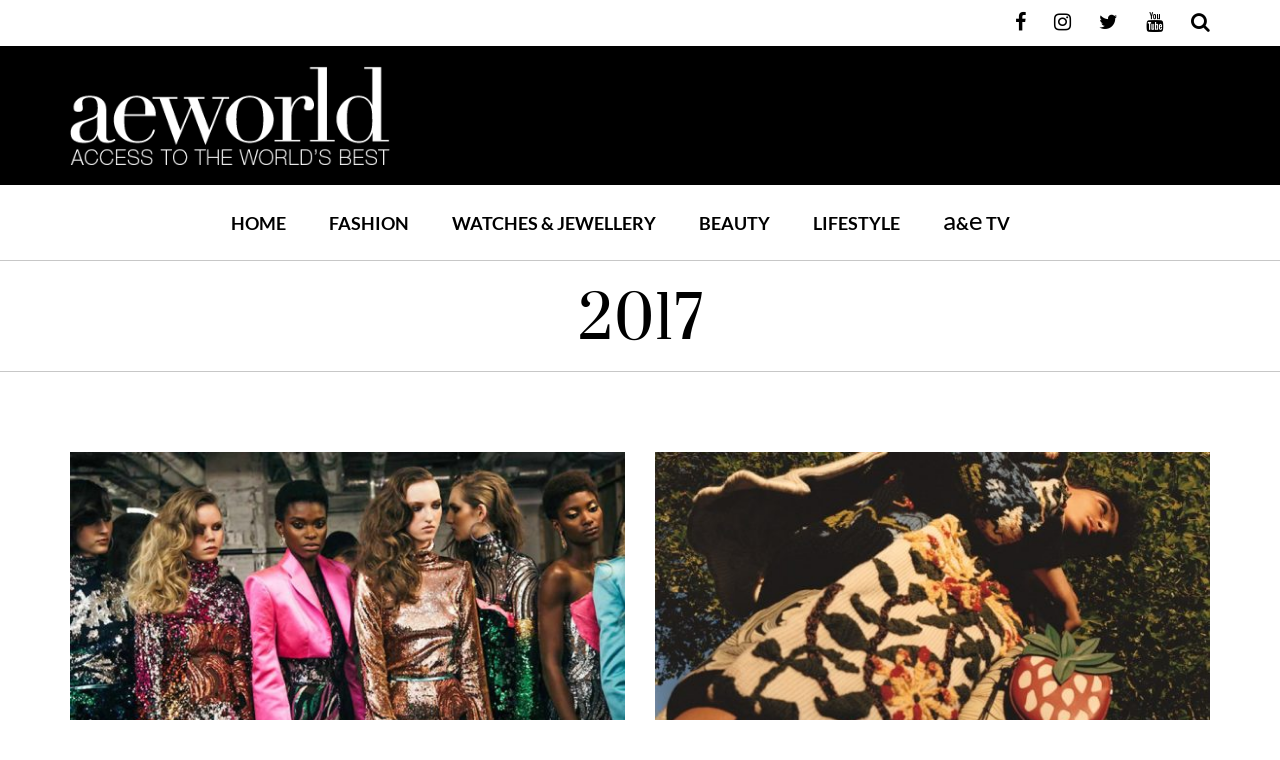

--- FILE ---
content_type: text/html; charset=UTF-8
request_url: https://aeworld.com/tag/2017/
body_size: 8530
content:
<!doctype html>
<html lang="en">
<head><style>img.lazy{min-height:1px}</style><link rel="preload" href="https://aeworld.com/wp-content/plugins/w3-total-cache/pub/js/lazyload.min.js" as="script">
    <meta charset="UTF-8">
    <meta name="viewport"
    content="width=device-width, user-scalable=no, initial-scale=1.0, maximum-scale=1.0, minimum-scale=1.0">
    <meta http-equiv="X-UA-Compatible" content="ie=edge">
    <title>2017 - A&amp;E Magazine</title>
    <script async='async' src='https://www.googletagservices.com/tag/js/gpt.js'></script>
<script>
  var googletag = googletag || {};
  googletag.cmd = googletag.cmd || [];
</script>
        
<!-- This site is optimized with the Yoast SEO plugin v11.9 - https://yoast.com/wordpress/plugins/seo/ -->
<link rel="canonical" href="https://aeworld.com/tag/2017/" />
<meta property="og:locale" content="en_US" />
<meta property="og:type" content="object" />
<meta property="og:title" content="2017 - A&amp;E Magazine" />
<meta property="og:url" content="https://aeworld.com/tag/2017/" />
<meta property="og:site_name" content="A&amp;E Magazine" />
<meta name="twitter:card" content="summary" />
<meta name="twitter:title" content="2017 - A&amp;E Magazine" />
<script type='application/ld+json' class='yoast-schema-graph yoast-schema-graph--main'>{"@context":"https://schema.org","@graph":[{"@type":"WebSite","@id":"https://aeworld.com/#website","url":"https://aeworld.com/","name":"A&amp;E Magazine","potentialAction":{"@type":"SearchAction","target":"https://aeworld.com/?s={search_term_string}","query-input":"required name=search_term_string"}},{"@type":"CollectionPage","@id":"https://aeworld.com/tag/2017/#webpage","url":"https://aeworld.com/tag/2017/","inLanguage":"en-US","name":"2017 - A&amp;E Magazine","isPartOf":{"@id":"https://aeworld.com/#website"}}]}</script>
<!-- / Yoast SEO plugin. -->

<link rel='dns-prefetch' href='//ajax.googleapis.com' />
<link rel='dns-prefetch' href='//s.w.org' />
<link rel="alternate" type="application/rss+xml" title="A&amp;E Magazine &raquo; 2017 Tag Feed" href="https://aeworld.com/tag/2017/feed/" />
<!-- This site uses the Google Analytics by MonsterInsights plugin v7.14.0 - Using Analytics tracking - https://www.monsterinsights.com/ -->
<script type="text/javascript" data-cfasync="false">
    (window.gaDevIds=window.gaDevIds||[]).push("dZGIzZG");
	var mi_version         = '7.14.0';
	var mi_track_user      = true;
	var mi_no_track_reason = '';
	
	var disableStr = 'ga-disable-UA-151197783-1';

	/* Function to detect opted out users */
	function __gaTrackerIsOptedOut() {
		return document.cookie.indexOf(disableStr + '=true') > -1;
	}

	/* Disable tracking if the opt-out cookie exists. */
	if ( __gaTrackerIsOptedOut() ) {
		window[disableStr] = true;
	}

	/* Opt-out function */
	function __gaTrackerOptout() {
	  document.cookie = disableStr + '=true; expires=Thu, 31 Dec 2099 23:59:59 UTC; path=/';
	  window[disableStr] = true;
	}

	if ( 'undefined' === typeof gaOptout ) {
		function gaOptout() {
			__gaTrackerOptout();
		}
	}
	
	if ( mi_track_user ) {
		(function(i,s,o,g,r,a,m){i['GoogleAnalyticsObject']=r;i[r]=i[r]||function(){
			(i[r].q=i[r].q||[]).push(arguments)},i[r].l=1*new Date();a=s.createElement(o),
			m=s.getElementsByTagName(o)[0];a.async=1;a.src=g;m.parentNode.insertBefore(a,m)
		})(window,document,'script','//www.google-analytics.com/analytics.js','__gaTracker');

		__gaTracker('create', 'UA-151197783-1', 'auto');
		__gaTracker('set', 'forceSSL', true);
		__gaTracker('require', 'displayfeatures');
		__gaTracker('send','pageview');
	} else {
		console.log( "" );
		(function() {
			/* https://developers.google.com/analytics/devguides/collection/analyticsjs/ */
			var noopfn = function() {
				return null;
			};
			var noopnullfn = function() {
				return null;
			};
			var Tracker = function() {
				return null;
			};
			var p = Tracker.prototype;
			p.get = noopfn;
			p.set = noopfn;
			p.send = noopfn;
			var __gaTracker = function() {
				var len = arguments.length;
				if ( len === 0 ) {
					return;
				}
				var f = arguments[len-1];
				if ( typeof f !== 'object' || f === null || typeof f.hitCallback !== 'function' ) {
					console.log( 'Not running function __gaTracker(' + arguments[0] + " ....) because you are not being tracked. " + mi_no_track_reason );
					return;
				}
				try {
					f.hitCallback();
				} catch (ex) {

				}
			};
			__gaTracker.create = function() {
				return new Tracker();
			};
			__gaTracker.getByName = noopnullfn;
			__gaTracker.getAll = function() {
				return [];
			};
			__gaTracker.remove = noopfn;
			window['__gaTracker'] = __gaTracker;
					})();
		}
</script>
<!-- / Google Analytics by MonsterInsights -->
<link rel="stylesheet" href="https://aeworld.com/wp-content/cache/minify/1/8164f.css" media="all" />
















<script type='text/javascript'>
/* <![CDATA[ */
var monsterinsights_frontend = {"js_events_tracking":"true","download_extensions":"doc,pdf,ppt,zip,xls,docx,pptx,xlsx","inbound_paths":"[]","home_url":"https:\/\/aeworld.com","hash_tracking":"false"};
/* ]]> */
</script>
<script src="https://aeworld.com/wp-content/cache/minify/1/51501.js"></script>

<script type='text/javascript' src='https://ajax.googleapis.com/ajax/libs/jquery/1.12.3/jquery.min.js?ver=5.2.15'></script>
<script src="https://aeworld.com/wp-content/cache/minify/1/fa124.js"></script>



<link rel='https://api.w.org/' href='https://aeworld.com/wp-json/' />
<!-- This content is generated with the Easy Video Player plugin v1.1.8 - http://noorsplugin.com/wordpress-video-plugin/ --><script>flowplayer.conf.embed = false;flowplayer.conf.keyboard = false;</script><!-- Easy Video Player plugin -->		<!--[if lt IE 9]>
			<link rel="stylesheet" href="https://aeworld.com/wp-content/plugins/lightweight-grid-columns/css/ie.min.css" />
		<![endif]-->
	<style type="text/css" id="simple-css-output">div.boxed-layout header .primary-menu ul li { margin-right: 25px;}.header .logo-container img { max-width: 320px;}header .header { padding: 20px 0;}</style>		<script type='text/javascript'>
			var video_popup_unprm_general_settings = {
    			'unprm_r_border': 'true'
			};
		</script>
	<link rel="icon" href="https://aeworld.com/wp-content/uploads/2018/02/cropped-Favicon-aeworld-32x32.png" sizes="32x32" />
<link rel="icon" href="https://aeworld.com/wp-content/uploads/2018/02/cropped-Favicon-aeworld-192x192.png" sizes="192x192" />
<link rel="apple-touch-icon-precomposed" href="https://aeworld.com/wp-content/uploads/2018/02/cropped-Favicon-aeworld-180x180.png" />
<meta name="msapplication-TileImage" content="https://aeworld.com/wp-content/uploads/2018/02/cropped-Favicon-aeworld-270x270.png" />
		<style type="text/css" id="wp-custom-css">
			/*.mejs-controls {
  display: none !important;
  visibility: hidden !important;
  }*/

#sgpb-popup-dialog-main-div, #sgpb-popup-dialog-main-div>div{
	overflow:hidden !important;
}

.YouTubePopUp-Close{
	right:55px!important;
	left:auto!important;
	top:5px;
}		</style>
		
    <!-- Global site tag (gtag.js) - Google Analytics -->
    <script async src="https://www.googletagmanager.com/gtag/js?id=UA-134718663-2"></script>
    <script>
      window.dataLayer = window.dataLayer || [];
      function gtag(){dataLayer.push(arguments);}
      gtag('js', new Date());

      gtag('config', 'UA-134718663-2');
  </script>
</head>
<body data-rsssl=1 >

    <!-- make all ads  live -->
    
        			<div class="textwidget"></div>
		
    <div id="wrapper" class="archive tag tag-1607">
        <header>
            <div class="navigation-search-container closed">
    <form role="search" method="get" class="search-form" action="https://aeworld.com/">
        <input type="text" name="s" placeholder="Search..."><a href="#" class="close-search"><i class="fa fa-times" aria-hidden="true"></i></a>
    </form>
</div>
            <div class="secondary-menu">
                <div class="container">
                    <div class="row">
                        <div class="col-md-12">
                            <ul>
                                <li><a href="https://www.facebook.com/AdamEve-ae-Magazine-153287558062705/" target="_blank"><i class="fa fa-facebook" aria-hidden="true"></i></a></li><li><a href="https://www.instagram.com/aeworld_mag/" target="_blank"><i class="fa fa-instagram" aria-hidden="true"></i></a></li><li><a href="https://twitter.com/AEMAGAZINE_ME/" target="_blank"><i class="fa fa-twitter" aria-hidden="true"></i></a></li><li><a href="https://www.youtube.com/channel/UCAj7L_cYoE6YMNjpbWmNUjQ" target="_blank"><i class="fa fa-youtube" aria-hidden="true"></i></a></li>                                <li><a href="#" target="_blank" id="search-toggle"><i class="fa fa-search" aria-hidden="true"></i></a></li>
                            </ul>
                        </div>
                    </div>
                </div>
            </div>

            <div class="header" style="background-image: url('https://aeworld.com/wp-content/uploads/2017/08/black-bg.jpg')">
                <div class="container">
                    <div class="row">
                        <div class="col-md-4">
                            <div class="logo-container">
                                <a href="https://aeworld.com">
                                    <img class="lazy" src="data:image/svg+xml,%3Csvg%20xmlns='http://www.w3.org/2000/svg'%20viewBox='0%200%201%201'%3E%3C/svg%3E" data-src="https://aeworld.com/wp-content/themes/aeworld/img/logo.png" alt="AEWorld">
                                </a>
                            </div>
                        </div>
                                            </div>
                </div>
            </div>

            <div class="border-bottom menu-container">
                <div class="container">
                    <div class="row">
                        <div class="col-md-12">
                            <div class="primary-menu">
                                <a href="#" id="nav-toggle"><i class="fa fa-bars" aria-hidden="true"></i></a>
                                <div class="logo-container">
                                    <img class="lazy" src="data:image/svg+xml,%3Csvg%20xmlns='http://www.w3.org/2000/svg'%20viewBox='0%200%201%201'%3E%3C/svg%3E" data-src="https://aeworld.com/wp-content/themes/aeworld/img/footer-logo.png" alt="AEWorld Logo">
                                </div>

                                <div class="menu-new-header-menu-container"><ul id="primary-menu" class="closed"><li id="menu-item-40650" class="menu-item menu-item-type-custom menu-item-object-custom menu-item-home menu-item-40650"><a href="https://aeworld.com/">Home</a></li>
<li id="menu-item-40652" class="menu-item menu-item-type-taxonomy menu-item-object-category menu-item-40652"><a href="https://aeworld.com/category/fashion/">FASHION</a></li>
<li id="menu-item-80091" class="menu-item menu-item-type-taxonomy menu-item-object-category menu-item-80091"><a href="https://aeworld.com/category/watches-jewellery/">WATCHES &#038; JEWELLERY</a></li>
<li id="menu-item-40655" class="menu-item menu-item-type-taxonomy menu-item-object-category menu-item-40655"><a href="https://aeworld.com/category/beauty/">BEAUTY</a></li>
<li id="menu-item-97823" class="menu-item menu-item-type-taxonomy menu-item-object-category menu-item-97823"><a href="https://aeworld.com/category/lifestyle/">LIFESTYLE</a></li>
<li id="menu-item-80096" class="menu-item menu-item-type-taxonomy menu-item-object-category menu-item-80096"><a href="https://aeworld.com/category/ae-tv/"><span class="font-normal"><span class="enlarge">a</span>&#038;<span class="enlarge">e</span> TV</span></a></li>
<li id="menu-item-82302" class="hidden menu-item menu-item-type-custom menu-item-object-custom menu-item-82302"><a href="https://aeworld.com/ar/"><span class="font-normal"><span class="enlarge">a</span>&#038;<span class="enlarge">e</span> العربية</span></a></li>
</ul></div>                            </div>
                        </div>
                    </div>
                </div>
            </div>
            
            <div class="visible-xs">
                <div class="ad-element text-center mt-20">
                                    </div>
            </div>

                    </header>

                <!-- Aeworld's Ad Server / Banners / 728x90 / Leaderboard --><!-- <ins class="aso-zone" data-zone="54560"></ins><script data-cfasync="false" async="async" type="text/javascript" src="https://media.aso1.net/js/code.min.js"></script> -->
                <!-- Aeworld's Ad Server / Banners / 300x250 / Medium Rectangle --><!-- <ins class="aso-zone" data-zone="54490"></ins><script data-cfasync="false" async="async" type="text/javascript" src="https://media.aso1.net/js/code.min.js"></script> -->
        
<div class="page page-category">
    <div class="mt-30 text-center">
        <div class="ad-element w_975_250">
                    </div>
    </div>

    <div class="category-title">
        <div class="container">
            <div class="row">
                <div class="col-md-12">
                    <p>2017</p>
                </div>
            </div>
        </div>
    </div>

    <div class="container mb-100 mt-80">
        <div id="posts-container" class="load-more-result-container">
            <div class="row">
<div class="col-sm-6">

    <div class="article-box mb-50">

        <a href="https://aeworld.com/fashion/class-2017-best-emerging-designers-know/">

            <img src="data:image/svg+xml,%3Csvg%20xmlns='http://www.w3.org/2000/svg'%20viewBox='0%200%20570%20288'%3E%3C/svg%3E" data-src="https://aeworld.com/wp-content/uploads/2017/12/Main-Halpern-570x288.jpg" class="attachment-thumbnail-570-288 size-thumbnail-570-288 wp-post-image lazy" alt="" data-srcset="https://aeworld.com/wp-content/uploads/2017/12/Main-Halpern-570x288.jpg 570w, https://aeworld.com/wp-content/uploads/2017/12/Main-Halpern-770x390.jpg 770w" data-sizes="(max-width: 570px) 100vw, 570px" />
        </a>

        <a href="https://aeworld.com/category/fashion/">FASHION</a>

        <a href="https://aeworld.com/fashion/class-2017-best-emerging-designers-know/">Class of 2017: The Best Emerging Designers to Know</a>
        <a href="https://aeworld.com/fashion/class-2017-best-emerging-designers-know/" class="entry-date">December 30, 2017</span></a>
    </div>

</div>


<div class="col-sm-6">

    <div class="article-box mb-50">

        <a href="https://aeworld.com/just-in/loewe-launches-william-morris-inspired-collection/">

            <img src="data:image/svg+xml,%3Csvg%20xmlns='http://www.w3.org/2000/svg'%20viewBox='0%200%20570%20288'%3E%3C/svg%3E" data-src="https://aeworld.com/wp-content/uploads/2017/10/Loewe-William-Morris-Capsule-Lookbook-6-570x288.jpg" class="attachment-thumbnail-570-288 size-thumbnail-570-288 wp-post-image lazy" alt="" data-srcset="https://aeworld.com/wp-content/uploads/2017/10/Loewe-William-Morris-Capsule-Lookbook-6-570x288.jpg 570w, https://aeworld.com/wp-content/uploads/2017/10/Loewe-William-Morris-Capsule-Lookbook-6-770x390.jpg 770w" data-sizes="(max-width: 570px) 100vw, 570px" />
        </a>

        <a href="https://aeworld.com/category/fashion/">FASHION</a>

        <a href="https://aeworld.com/just-in/loewe-launches-william-morris-inspired-collection/">Loewe Launches A Capsule Collection Inspired by William Morris</a>
        <a href="https://aeworld.com/just-in/loewe-launches-william-morris-inspired-collection/" class="entry-date">October 30, 2017</span></a>
    </div>

</div>

</div><div class="row">
<div class="col-sm-6">

    <div class="article-box mb-50">

        <a href="https://aeworld.com/lifestyle/travel/movenpick-hotel-wins-lebanons-leading-luxury-hotel-2017-award/">

            <img src="data:image/svg+xml,%3Csvg%20xmlns='http://www.w3.org/2000/svg'%20viewBox='0%200%20570%20288'%3E%3C/svg%3E" data-src="https://aeworld.com/wp-content/uploads/2017/11/csm_Beirut_xxxxxxxx_i112575_01_40721b77ca-570x288.jpg" class="attachment-thumbnail-570-288 size-thumbnail-570-288 wp-post-image lazy" alt="" data-srcset="https://aeworld.com/wp-content/uploads/2017/11/csm_Beirut_xxxxxxxx_i112575_01_40721b77ca-570x288.jpg 570w, https://aeworld.com/wp-content/uploads/2017/11/csm_Beirut_xxxxxxxx_i112575_01_40721b77ca-770x390.jpg 770w" data-sizes="(max-width: 570px) 100vw, 570px" />
        </a>

        <a href="https://aeworld.com/category/lifestyle/travel/">TRAVEL</a>

        <a href="https://aeworld.com/lifestyle/travel/movenpick-hotel-wins-lebanons-leading-luxury-hotel-2017-award/">Mövenpick Hotel Beirut Wins Lebanon’s Leading Luxury Hotel 2017 Award</a>
        <a href="https://aeworld.com/lifestyle/travel/movenpick-hotel-wins-lebanons-leading-luxury-hotel-2017-award/" class="entry-date">November 2, 2017</span></a>
    </div>

</div>


<div class="col-sm-6">

    <div class="article-box mb-50">

        <a href="https://aeworld.com/lifestyle/celebrate-eid-al-fitr-lebanon/">

            <img src="data:image/svg+xml,%3Csvg%20xmlns='http://www.w3.org/2000/svg'%20viewBox='0%200%20570%20288'%3E%3C/svg%3E" data-src="https://aeworld.com/wp-content/uploads/2017/06/Jounieh-International-Festival-Jounieh-Lebanon2-570x288.jpg" class="attachment-thumbnail-570-288 size-thumbnail-570-288 wp-post-image lazy" alt="" data-srcset="https://aeworld.com/wp-content/uploads/2017/06/Jounieh-International-Festival-Jounieh-Lebanon2-570x288.jpg 570w, https://aeworld.com/wp-content/uploads/2017/06/Jounieh-International-Festival-Jounieh-Lebanon2-770x390.jpg 770w" data-sizes="(max-width: 570px) 100vw, 570px" />
        </a>

        <a href="https://aeworld.com/category/lifestyle/">LIFESTYLE</a>

        <a href="https://aeworld.com/lifestyle/celebrate-eid-al-fitr-lebanon/">How to Celebrate Eid Al-Fitr in Lebanon</a>
        <a href="https://aeworld.com/lifestyle/celebrate-eid-al-fitr-lebanon/" class="entry-date">June 23, 2017</span></a>
    </div>

</div>

</div><div class="row">
<div class="col-sm-6">

    <div class="article-box mb-50">

        <a href="https://aeworld.com/lifestyle/art/return-beirut-design-week-17/">

            <img src="data:image/svg+xml,%3Csvg%20xmlns='http://www.w3.org/2000/svg'%20viewBox='0%200%20570%20288'%3E%3C/svg%3E" data-src="https://aeworld.com/wp-content/uploads/2017/05/20198746871486484495-570x288.jpg" class="attachment-thumbnail-570-288 size-thumbnail-570-288 wp-post-image lazy" alt="" data-srcset="https://aeworld.com/wp-content/uploads/2017/05/20198746871486484495-570x288.jpg 570w, https://aeworld.com/wp-content/uploads/2017/05/20198746871486484495-770x390.jpg 770w" data-sizes="(max-width: 570px) 100vw, 570px" />
        </a>

        <a href="https://aeworld.com/category/lifestyle/art/">ARTS &amp; CULTURE</a>

        <a href="https://aeworld.com/lifestyle/art/return-beirut-design-week-17/">The Return Of Beirut Design Week &#8217;17</a>
        <a href="https://aeworld.com/lifestyle/art/return-beirut-design-week-17/" class="entry-date">May 16, 2017</span></a>
    </div>

</div>


<div class="col-sm-6">

    <div class="article-box mb-50">

        <a href="https://aeworld.com/fashion/fashion-women/59th-annual-grammy-awards-2017-best-red-carpet-looks/">

            <img src="data:image/svg+xml,%3Csvg%20xmlns='http://www.w3.org/2000/svg'%20viewBox='0%200%20570%20288'%3E%3C/svg%3E" data-src="https://aeworld.com/wp-content/uploads/2017/02/jennifer_lopez-634973782_john_shearerwireimage-e1486971424415-570x288.jpg" class="attachment-thumbnail-570-288 size-thumbnail-570-288 wp-post-image lazy" alt="" data-srcset="https://aeworld.com/wp-content/uploads/2017/02/jennifer_lopez-634973782_john_shearerwireimage-e1486971424415-570x288.jpg 570w, https://aeworld.com/wp-content/uploads/2017/02/jennifer_lopez-634973782_john_shearerwireimage-e1486971424415-770x390.jpg 770w" data-sizes="(max-width: 570px) 100vw, 570px" />
        </a>

        <a href="https://aeworld.com/category/fashion/fashion-women/">WOMEN</a>

        <a href="https://aeworld.com/fashion/fashion-women/59th-annual-grammy-awards-2017-best-red-carpet-looks/">THE 59TH ANNUAL GRAMMY AWARDS: BEST RED CARPET LOOKS</a>
        <a href="https://aeworld.com/fashion/fashion-women/59th-annual-grammy-awards-2017-best-red-carpet-looks/" class="entry-date">February 13, 2017</span></a>
    </div>

</div>

</div><div class="row">
<div class="col-sm-6">

    <div class="article-box mb-50">

        <a href="https://aeworld.com/fashion/fashion-women/jimmy-choo-unveil-2017-bridal-range/">

            <img src="data:image/svg+xml,%3Csvg%20xmlns='http://www.w3.org/2000/svg'%20viewBox='0%200%20570%20288'%3E%3C/svg%3E" data-src="https://aeworld.com/wp-content/uploads/2017/02/BRIDAL-2017-COLOUR-KERRY-100-570x288.jpg" class="attachment-thumbnail-570-288 size-thumbnail-570-288 wp-post-image lazy" alt="" data-srcset="https://aeworld.com/wp-content/uploads/2017/02/BRIDAL-2017-COLOUR-KERRY-100-570x288.jpg 570w, https://aeworld.com/wp-content/uploads/2017/02/BRIDAL-2017-COLOUR-KERRY-100-770x390.jpg 770w" data-sizes="(max-width: 570px) 100vw, 570px" />
        </a>

        <a href="https://aeworld.com/category/fashion/fashion-women/">WOMEN</a>

        <a href="https://aeworld.com/fashion/fashion-women/jimmy-choo-unveil-2017-bridal-range/">Jimmy Choo unveil their 2017 Bridal range</a>
        <a href="https://aeworld.com/fashion/fashion-women/jimmy-choo-unveil-2017-bridal-range/" class="entry-date">February 11, 2017</span></a>
    </div>

</div>


<div class="col-sm-6">

    <div class="article-box mb-50">

        <a href="https://aeworld.com/lifestyle/art/design-days-dubai-announces-2017-edition/">

            <img src="data:image/svg+xml,%3Csvg%20xmlns='http://www.w3.org/2000/svg'%20viewBox='0%200%20570%20288'%3E%3C/svg%3E" data-src="https://aeworld.com/wp-content/uploads/2017/02/DDD2017_Apical-Reform_Installation_01-570x288.jpg" class="attachment-thumbnail-570-288 size-thumbnail-570-288 wp-post-image lazy" alt="" data-srcset="https://aeworld.com/wp-content/uploads/2017/02/DDD2017_Apical-Reform_Installation_01-570x288.jpg 570w, https://aeworld.com/wp-content/uploads/2017/02/DDD2017_Apical-Reform_Installation_01-770x390.jpg 770w" data-sizes="(max-width: 570px) 100vw, 570px" />
        </a>

        <a href="https://aeworld.com/category/lifestyle/art/">ARTS &amp; CULTURE</a>

        <a href="https://aeworld.com/lifestyle/art/design-days-dubai-announces-2017-edition/">Design Days Dubai announces 2017 edition</a>
        <a href="https://aeworld.com/lifestyle/art/design-days-dubai-announces-2017-edition/" class="entry-date">February 8, 2017</span></a>
    </div>

</div>

</div><div class="row">
<div class="col-sm-6">

    <div class="article-box mb-50">

        <a href="https://aeworld.com/fashion/fashion-women/its-all-about-stripes/">

            <img src="data:image/svg+xml,%3Csvg%20xmlns='http://www.w3.org/2000/svg'%20viewBox='0%200%20570%20288'%3E%3C/svg%3E" data-src="https://aeworld.com/wp-content/uploads/2017/01/Alessandra-Ambrosio-center-parted-hairstyles-2017-Balmain-e1484143569169-570x288.jpg" class="attachment-thumbnail-570-288 size-thumbnail-570-288 wp-post-image lazy" alt="" data-srcset="https://aeworld.com/wp-content/uploads/2017/01/Alessandra-Ambrosio-center-parted-hairstyles-2017-Balmain-e1484143569169-570x288.jpg 570w, https://aeworld.com/wp-content/uploads/2017/01/Alessandra-Ambrosio-center-parted-hairstyles-2017-Balmain-e1484143569169-770x390.jpg 770w" data-sizes="(max-width: 570px) 100vw, 570px" />
        </a>

        <a href="https://aeworld.com/category/fashion/fashion-women/">WOMEN</a>

        <a href="https://aeworld.com/fashion/fashion-women/its-all-about-stripes/">It&#8217;s All About Stripes!</a>
        <a href="https://aeworld.com/fashion/fashion-women/its-all-about-stripes/" class="entry-date">January 11, 2017</span></a>
    </div>

</div>

</div>        </div>

        
    </div>

    <div class="container">
        <div class="row">
            <div class="col-md-12">
                <div class="title underline mb-35">
                    <h2>latest news</h2>
                    <div class="line"></div>
                </div>
            </div>
        </div>

        <div class="row">
            
<div class="col-md-3 col-sm-6 col-xs-12">

    <div class="article-box mb-50">

        <a href="https://aeworld.com/fashion/inside-schiaparellis-spring-summer-2026-haute-couture-collection-by-daniel-roseberry/">

            <img src="data:image/svg+xml,%3Csvg%20xmlns='http://www.w3.org/2000/svg'%20viewBox='0%200%20270%20175'%3E%3C/svg%3E" data-src="https://aeworld.com/wp-content/uploads/2026/01/SCHIAPARELLI_HCSS26_LOOK_11-270x175.jpeg" class="attachment-thumbnail-270-175 size-thumbnail-270-175 wp-post-image lazy" alt="" />
        </a>

        <a href="https://aeworld.com/category/fashion/">FASHION</a>

        <a href="https://aeworld.com/fashion/inside-schiaparellis-spring-summer-2026-haute-couture-collection-by-daniel-roseberry/">Inside Schiaparelli’s Spring/Summer 2026 Haute Couture Collection by Daniel Roseberry</a>
        <a href="https://aeworld.com/fashion/inside-schiaparellis-spring-summer-2026-haute-couture-collection-by-daniel-roseberry/" class="entry-date">January 27, 2026</span></a>
    </div>

</div>


<div class="col-md-3 col-sm-6 col-xs-12">

    <div class="article-box mb-50">

        <a href="https://aeworld.com/lifestyle/art/desert-x-alula-returns-for-its-fourth-edition/">

            <img src="data:image/svg+xml,%3Csvg%20xmlns='http://www.w3.org/2000/svg'%20viewBox='0%200%20270%20175'%3E%3C/svg%3E" data-src="https://aeworld.com/wp-content/uploads/2026/01/desert-X-alUla-2026-designboom-08a-270x175.jpg" class="attachment-thumbnail-270-175 size-thumbnail-270-175 wp-post-image lazy" alt="" />
        </a>

        <a href="https://aeworld.com/category/lifestyle/art/">ARTS &amp; CULTURE</a>

        <a href="https://aeworld.com/lifestyle/art/desert-x-alula-returns-for-its-fourth-edition/">Desert X AlUla returns for its fourth edition</a>
        <a href="https://aeworld.com/lifestyle/art/desert-x-alula-returns-for-its-fourth-edition/" class="entry-date">January 26, 2026</span></a>
    </div>

</div>

<div class="clearfix visible-sm"></div>
<div class="col-md-3 col-sm-6 col-xs-12">

    <div class="article-box mb-50">

        <a href="https://aeworld.com/fashion/fashion-women/accessories-women/bvlgari-reveals-bvlgari-icons-minaudiere-a-new-concept-where-high-jewellery-style/">

            <img src="data:image/svg+xml,%3Csvg%20xmlns='http://www.w3.org/2000/svg'%20viewBox='0%200%20270%20175'%3E%3C/svg%3E" data-src="https://aeworld.com/wp-content/uploads/2026/01/Campaign-Images-with-Talents-by-Ethan-James_4X5_CMYK_JPEG_00100_0092_R6_QC-270x175.jpeg" class="attachment-thumbnail-270-175 size-thumbnail-270-175 wp-post-image lazy" alt="" />
        </a>

        <a href="https://aeworld.com/category/fashion/fashion-women/accessories-women/">ACCESSORIES</a>

        <a href="https://aeworld.com/fashion/fashion-women/accessories-women/bvlgari-reveals-bvlgari-icons-minaudiere-a-new-concept-where-high-jewellery-style/">Bvlgari Reveals BVLGARI ICONS Minaudière: A New Concept Where High Jewellery Style</a>
        <a href="https://aeworld.com/fashion/fashion-women/accessories-women/bvlgari-reveals-bvlgari-icons-minaudiere-a-new-concept-where-high-jewellery-style/" class="entry-date">January 24, 2026</span></a>
    </div>

</div>


<div class="col-md-3 col-sm-6 col-xs-12">

    <div class="article-box mb-50">

        <a href="https://aeworld.com/lifestyle/travel/inside-mandarin-orientals-growing-collection-of-exceptional-private-homes/">

            <img src="data:image/svg+xml,%3Csvg%20xmlns='http://www.w3.org/2000/svg'%20viewBox='0%200%20270%20175'%3E%3C/svg%3E" data-src="https://aeworld.com/wp-content/uploads/2026/01/SINR0016-copia-2-270x175.jpeg" class="attachment-thumbnail-270-175 size-thumbnail-270-175 wp-post-image lazy" alt="" />
        </a>

        <a href="https://aeworld.com/category/lifestyle/travel/">TRAVEL</a>

        <a href="https://aeworld.com/lifestyle/travel/inside-mandarin-orientals-growing-collection-of-exceptional-private-homes/">Inside Mandarin Oriental’s Growing Collection of Exceptional Private Homes</a>
        <a href="https://aeworld.com/lifestyle/travel/inside-mandarin-orientals-growing-collection-of-exceptional-private-homes/" class="entry-date">January 24, 2026</span></a>
    </div>

</div>

        </div>
    </div>
</div>

<div class="visible-xs">
    <div class="ad-element text-center mb-30 mt-30">
            </div>
</div>

<div class="mt-30 mb-30 text-center">
    <div class="ad-element w_728_90">
            </div>
</div>


<footer>
    <div class="container mb-30">
        <div class="row">
            <div class="col-md-3 text-center-991">
                <div class="logo-container">
                    <a href="/">
                        <img class="lazy" src="data:image/svg+xml,%3Csvg%20xmlns='http://www.w3.org/2000/svg'%20viewBox='0%200%201%201'%3E%3C/svg%3E" data-src="https://aeworld.com/wp-content/themes/aeworld/img/footer-logo.png" alt="AEWorld Logo">
                    </a>
                </div>
            </div>
            <div class="col-md-9">
                <div class="row">
                    <div class="col-md-12">
                        <div class="primary-menu">

                            <div class="visible-lg">
                                <div class="menu-new-footer-menu-container"><ul id="menu-new-footer-menu" class="menu"><li id="menu-item-40660" class="menu-item menu-item-type-custom menu-item-object-custom menu-item-home menu-item-40660"><a href="https://aeworld.com/">Home</a></li>
<li id="menu-item-40661" class="menu-item menu-item-type-taxonomy menu-item-object-category menu-item-40661"><a href="https://aeworld.com/category/just-in/">JUST IN</a></li>
<li id="menu-item-40662" class="menu-item menu-item-type-taxonomy menu-item-object-category menu-item-40662"><a href="https://aeworld.com/category/fashion/">FASHION</a></li>
<li id="menu-item-81527" class="menu-item menu-item-type-taxonomy menu-item-object-category menu-item-81527"><a href="https://aeworld.com/category/watches-jewellery/">Watches &#038; Jewellery</a></li>
<li id="menu-item-40665" class="menu-item menu-item-type-taxonomy menu-item-object-category menu-item-40665"><a href="https://aeworld.com/category/beauty/">BEAUTY</a></li>
<li id="menu-item-40824" class="menu-item menu-item-type-taxonomy menu-item-object-category menu-item-40824"><a href="https://aeworld.com/category/lifestyle/">LIFESTYLE</a></li>
<li id="menu-item-40690" class="menu-item menu-item-type-post_type menu-item-object-page menu-item-40690"><a href="https://aeworld.com/contact-us/">Contact Us</a></li>
</ul></div>                            </div>

                            <div class="hidden-lg">
                                <div class="menu-new-footer-menu-mobile-container"><ul id="menu-new-footer-menu-mobile" class="menu"><li id="menu-item-40658" class="menu-item menu-item-type-taxonomy menu-item-object-category menu-item-40658"><a href="https://aeworld.com/category/just-in/">JUST IN</a></li>
<li id="menu-item-82085" class="menu-item menu-item-type-taxonomy menu-item-object-category menu-item-82085"><a href="https://aeworld.com/category/ae-tv/">a&#038;e TV</a></li>
<li id="menu-item-40691" class="menu-item menu-item-type-post_type menu-item-object-page menu-item-40691"><a href="https://aeworld.com/contact-us/">Contact Us</a></li>
</ul></div>                            </div>

                        </div>
                    </div>
                </div>

                <div class="row">
                    <div class="col-md-12">
                        <div class="footer-panel">
                            <div class="social-block">
                                <ul>
                                    <li><a href="https://www.facebook.com/AdamEve-ae-Magazine-153287558062705/" target="_blank"><i class="fa fa-facebook" aria-hidden="true"></i></a></li><li><a href="https://www.instagram.com/aeworld_mag/" target="_blank"><i class="fa fa-instagram" aria-hidden="true"></i></a></li><li><a href="https://twitter.com/AEMAGAZINE_ME/" target="_blank"><i class="fa fa-twitter" aria-hidden="true"></i></a></li><li><a href="https://www.youtube.com/channel/UCAj7L_cYoE6YMNjpbWmNUjQ" target="_blank"><i class="fa fa-youtube" aria-hidden="true"></i></a></li>                                </ul>
                            </div>
                            <div class="newsletter-block">
<!--                                <p>SUBSCRIBE TO OUR NEWSLETTER</p>-->
                                                                                                <script>(function() {
	window.mc4wp = window.mc4wp || {
		listeners: [],
		forms: {
			on: function(evt, cb) {
				window.mc4wp.listeners.push(
					{
						event   : evt,
						callback: cb
					}
				);
			}
		}
	}
})();
</script><!-- Mailchimp for WordPress v4.8 - https://wordpress.org/plugins/mailchimp-for-wp/ --><form id="mc4wp-form-1" class="mc4wp-form mc4wp-form-98470" method="post" data-id="98470" data-name="" ><div class="mc4wp-form-fields"><input type="email" name="EMAIL" placeholder="Enter your email" required />
<input type="submit" value="submit" /></div><label style="display: none !important;">Leave this field empty if you're human: <input type="text" name="_mc4wp_honeypot" value="" tabindex="-1" autocomplete="off" /></label><input type="hidden" name="_mc4wp_timestamp" value="1769543971" /><input type="hidden" name="_mc4wp_form_id" value="98470" /><input type="hidden" name="_mc4wp_form_element_id" value="mc4wp-form-1" /><div class="mc4wp-response"></div></form><!-- / Mailchimp for WordPress Plugin -->                            </div>
                        </div>
                    </div>
                </div>
            </div>
        </div>
    </div>

    <div class="copyright">
        © 2026 a&e. ALL RIGHTS RESERVED  Powered by <a href='https://www.xpandable.online'>Xpandable</a>
    </div>
</footer>
</div>
		<script type="text/javascript">
			jQuery(document).ready(function(){
        		jQuery('.vp-on-pageload-wrap').load("?vp_on_pageload=t");
			});
		</script>

		<div class="YouTubePopUp-Wrap videoPopup-on-pageload" style="display: none;">
			<div class="Video-PopUp-Content vp-on-pageload-wrap"></div>
		</div>
	<script>(function() {function maybePrefixUrlField() {
	if (this.value.trim() !== '' && this.value.indexOf('http') !== 0) {
		this.value = "http://" + this.value;
	}
}

var urlFields = document.querySelectorAll('.mc4wp-form input[type="url"]');
if (urlFields) {
	for (var j=0; j < urlFields.length; j++) {
		urlFields[j].addEventListener('blur', maybePrefixUrlField);
	}
}
})();</script><script type='text/javascript'>
/* <![CDATA[ */
var wpcf7 = {"apiSettings":{"root":"https:\/\/aeworld.com\/wp-json\/contact-form-7\/v1","namespace":"contact-form-7\/v1"},"cached":"1"};
/* ]]> */
</script>







<script src="https://aeworld.com/wp-content/cache/minify/1/6897c.js"></script>

<script type='text/javascript'>
/* <![CDATA[ */
var newsletter = {"messages":{"email_error":"The email is not correct","name_error":"The name is not correct","surname_error":"The last name is not correct","profile_error":"","privacy_error":"You must accept the privacy statement"},"profile_max":"20"};
/* ]]> */
</script>


<script src="https://aeworld.com/wp-content/cache/minify/1/98f85.js"></script>

        <script type="text/javascript">
            function AI_responsive_widget() {
                jQuery('object.StefanoAI-youtube-responsive').each(function () {
                    jQuery(this).parent('.fluid-width-video-wrapper').removeClass('fluid-width-video-wrapper').removeAttr('style').css('width', '100%').css('display', 'block');
                    jQuery(this).children('.fluid-width-video-wrapper').removeClass('fluid-width-video-wrapper').removeAttr('style').css('width', '100%').css('display', 'block');
                    var width = jQuery(this).parent().innerWidth();
                    var maxwidth = jQuery(this).css('max-width').replace(/px/, '');
                    var pl = parseInt(jQuery(this).parent().css('padding-left').replace(/px/, ''));
                    var pr = parseInt(jQuery(this).parent().css('padding-right').replace(/px/, ''));
                    width = width - pl - pr;
                    if (maxwidth < width) {
                        width = maxwidth;
                    }
                    jQuery(this).css('width', width + "px");
                    jQuery(this).css('height', width / (16 / 9) + "px");
                    jQuery(this).find('iframe').css('width', width + "px");
                    jQuery(this).find('iframe').css('height', width / (16 / 9) + "px");
                });
            }
            if (typeof jQuery !== 'undefined') {
                jQuery(document).ready(function () {
                    var tag = document.createElement('script');
                    tag.src = "https://www.youtube.com/iframe_api";
                    var firstScriptTag = document.getElementsByTagName('script')[0];
                    firstScriptTag.parentNode.insertBefore(tag, firstScriptTag);
                    AI_responsive_widget();
                });
                jQuery(window).resize(function () {
                    AI_responsive_widget();
                });
            }
                </script>
        
<!-- Google Code for AEWorld Conversion Conversion Page -->
<script type="text/javascript">
    /* <![CDATA[ */
    var google_conversion_id = 860224704;
    var google_conversion_language = "en";
    var google_conversion_format = "3";
    var google_conversion_color = "ffffff";
    var google_conversion_label = "jPg6CNG6xHQQwPmXmgM";
    var google_remarketing_only = false;
    /* ]]> */
</script>
<script type="text/javascript" src="//www.googleadservices.com/pagead/conversion.js"></script>
<noscript>
    <div style="display:inline;">
        <img class="lazy" height="1" width="1" style="border-style:none;" alt="" src="data:image/svg+xml,%3Csvg%20xmlns='http://www.w3.org/2000/svg'%20viewBox='0%200%201%201'%3E%3C/svg%3E" data-src="//www.googleadservices.com/pagead/conversion/860224704/?label=jPg6CNG6xHQQwPmXmgM&amp;guid=ON&amp;script=0"/>
    </div>
</noscript>
<script>window.w3tc_lazyload=1,window.lazyLoadOptions={elements_selector:".lazy",callback_loaded:function(t){var e;try{e=new CustomEvent("w3tc_lazyload_loaded",{detail:{e:t}})}catch(a){(e=document.createEvent("CustomEvent")).initCustomEvent("w3tc_lazyload_loaded",!1,!1,{e:t})}window.dispatchEvent(e)}}</script><script async src="https://aeworld.com/wp-content/cache/minify/1/1615d.js"></script>
</body>
</html>
<!--
Performance optimized by W3 Total Cache. Learn more: https://www.boldgrid.com/w3-total-cache/

Page Caching using disk: enhanced 
Lazy Loading
Minified using disk

Served from: aeworld.com @ 2026-01-27 21:59:31 by W3 Total Cache
-->